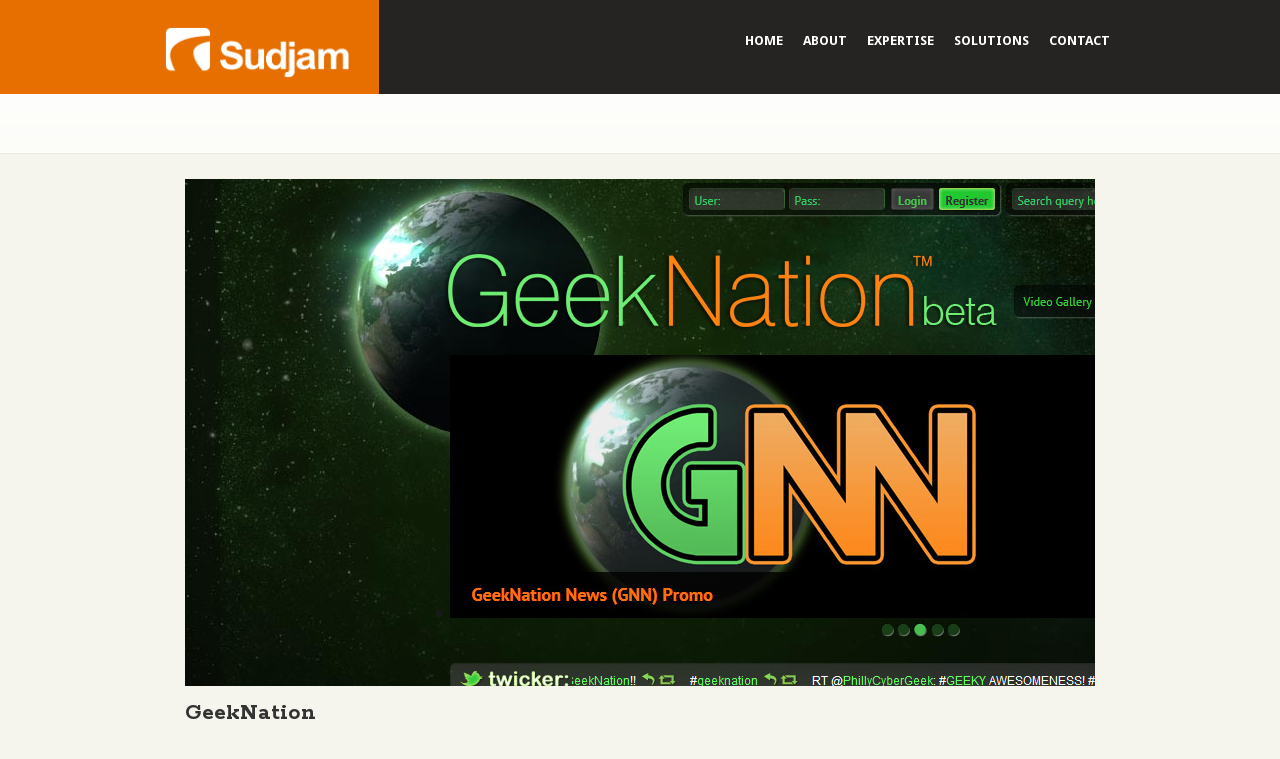

--- FILE ---
content_type: text/html; charset=UTF-8
request_url: http://sudjam.com/geeknation/
body_size: 24147
content:

<!DOCTYPE html>
<!--[if lt IE 7 ]><html class="ie ie6" lang="en-US" xmlns:og="http://opengraphprotocol.org/schema/"> <![endif]-->
<!--[if IE 7 ]><html class="ie ie7" lang="en-US" xmlns:og="http://opengraphprotocol.org/schema/"> <![endif]-->
<!--[if IE 8 ]><html class="ie ie8" lang="en-US" xmlns:og="http://opengraphprotocol.org/schema/"> <![endif]-->
<!--[if (gte IE 9)|!(IE)]><!--><html lang="en-US" xmlns:og="http://opengraphprotocol.org/schema/" > <!--<![endif]-->
<head>

    <!-- BEGIN: basic page needs -->
    <meta charset="UTF-8" />
    <title>GeekNation | SudjamSudjam</title>
    <meta name="viewport" content="width=100%; initial-scale=1; maximum-scale=1; minimum-scale=1; user-scalable=no;" />
    <!-- END: basic page needs -->
    
    <!-- BEGIN: css -->
    <link href="/wp-content/themes/cano/style.css" rel="stylesheet" type="text/css" />
    <link href="/wp-content/themes/cano/css/layout.css" rel="stylesheet" type="text/css" />
    <link href="/wp-content/themes/cano/css/custom.php" rel="stylesheet" type="text/css" />    
    <!-- END: css -->
    
    <link rel="pingback" href="http://sudjam.com/xmlrpc.php" />
    <link rel="shortcut icon" href="/wp-content/uploads/2013/04/favi.png" />
    
    <meta name='robots' content='max-image-preview:large' />

<!-- This site is optimized with the Yoast WordPress SEO plugin v1.2.7 - http://yoast.com/wordpress/seo/ -->
<link rel="canonical" href="http://sudjam.com/geeknation/" />
<meta name="robots" content="noodp,noydir"/>
<meta property='og:locale' content='en_us'/>
<meta property='og:title' content='GeekNation - Sudjam'/>
<meta property='og:url' content='http://sudjam.com/geeknation/'/>
<meta property='og:site_name' content='Sudjam'/>
<meta property='og:type' content='article'/>
<meta property='og:image' content='/wp-content/uploads/2012/06/geek_main-e1340203710643-251x300.jpg'/>
<meta property='og:image' content='http://sudjam.com/wp-content/uploads/2012/06/geek_case.jpg'/>
<meta name="twitter:card" content="summary">
<meta name="twitter:site" content="@@noblemouse">
<meta name="twitter:title" content="GeekNation - Sudjam">
<meta name="twitter:description" content="Geeks and gamers unite! This highly visual, and much anticipated web-nation features original content, sneak previews of the latest from the world of digital entertainment and a news network devoted to all things geek.">
<meta name="twitter:url" content="http://sudjam.com/geeknation/">
<meta name='twitter:image' content='/wp-content/uploads/2012/06/geek_main-e1340203710643-251x300.jpg'>
<!-- / Yoast WordPress SEO plugin. -->

<link rel='dns-prefetch' href='//ajax.googleapis.com' />
<script type="text/javascript">
/* <![CDATA[ */
window._wpemojiSettings = {"baseUrl":"https:\/\/s.w.org\/images\/core\/emoji\/14.0.0\/72x72\/","ext":".png","svgUrl":"https:\/\/s.w.org\/images\/core\/emoji\/14.0.0\/svg\/","svgExt":".svg","source":{"concatemoji":"http:\/\/sudjam.com\/wp-includes\/js\/wp-emoji-release.min.js?ver=6.4.7"}};
/*! This file is auto-generated */
!function(i,n){var o,s,e;function c(e){try{var t={supportTests:e,timestamp:(new Date).valueOf()};sessionStorage.setItem(o,JSON.stringify(t))}catch(e){}}function p(e,t,n){e.clearRect(0,0,e.canvas.width,e.canvas.height),e.fillText(t,0,0);var t=new Uint32Array(e.getImageData(0,0,e.canvas.width,e.canvas.height).data),r=(e.clearRect(0,0,e.canvas.width,e.canvas.height),e.fillText(n,0,0),new Uint32Array(e.getImageData(0,0,e.canvas.width,e.canvas.height).data));return t.every(function(e,t){return e===r[t]})}function u(e,t,n){switch(t){case"flag":return n(e,"\ud83c\udff3\ufe0f\u200d\u26a7\ufe0f","\ud83c\udff3\ufe0f\u200b\u26a7\ufe0f")?!1:!n(e,"\ud83c\uddfa\ud83c\uddf3","\ud83c\uddfa\u200b\ud83c\uddf3")&&!n(e,"\ud83c\udff4\udb40\udc67\udb40\udc62\udb40\udc65\udb40\udc6e\udb40\udc67\udb40\udc7f","\ud83c\udff4\u200b\udb40\udc67\u200b\udb40\udc62\u200b\udb40\udc65\u200b\udb40\udc6e\u200b\udb40\udc67\u200b\udb40\udc7f");case"emoji":return!n(e,"\ud83e\udef1\ud83c\udffb\u200d\ud83e\udef2\ud83c\udfff","\ud83e\udef1\ud83c\udffb\u200b\ud83e\udef2\ud83c\udfff")}return!1}function f(e,t,n){var r="undefined"!=typeof WorkerGlobalScope&&self instanceof WorkerGlobalScope?new OffscreenCanvas(300,150):i.createElement("canvas"),a=r.getContext("2d",{willReadFrequently:!0}),o=(a.textBaseline="top",a.font="600 32px Arial",{});return e.forEach(function(e){o[e]=t(a,e,n)}),o}function t(e){var t=i.createElement("script");t.src=e,t.defer=!0,i.head.appendChild(t)}"undefined"!=typeof Promise&&(o="wpEmojiSettingsSupports",s=["flag","emoji"],n.supports={everything:!0,everythingExceptFlag:!0},e=new Promise(function(e){i.addEventListener("DOMContentLoaded",e,{once:!0})}),new Promise(function(t){var n=function(){try{var e=JSON.parse(sessionStorage.getItem(o));if("object"==typeof e&&"number"==typeof e.timestamp&&(new Date).valueOf()<e.timestamp+604800&&"object"==typeof e.supportTests)return e.supportTests}catch(e){}return null}();if(!n){if("undefined"!=typeof Worker&&"undefined"!=typeof OffscreenCanvas&&"undefined"!=typeof URL&&URL.createObjectURL&&"undefined"!=typeof Blob)try{var e="postMessage("+f.toString()+"("+[JSON.stringify(s),u.toString(),p.toString()].join(",")+"));",r=new Blob([e],{type:"text/javascript"}),a=new Worker(URL.createObjectURL(r),{name:"wpTestEmojiSupports"});return void(a.onmessage=function(e){c(n=e.data),a.terminate(),t(n)})}catch(e){}c(n=f(s,u,p))}t(n)}).then(function(e){for(var t in e)n.supports[t]=e[t],n.supports.everything=n.supports.everything&&n.supports[t],"flag"!==t&&(n.supports.everythingExceptFlag=n.supports.everythingExceptFlag&&n.supports[t]);n.supports.everythingExceptFlag=n.supports.everythingExceptFlag&&!n.supports.flag,n.DOMReady=!1,n.readyCallback=function(){n.DOMReady=!0}}).then(function(){return e}).then(function(){var e;n.supports.everything||(n.readyCallback(),(e=n.source||{}).concatemoji?t(e.concatemoji):e.wpemoji&&e.twemoji&&(t(e.twemoji),t(e.wpemoji)))}))}((window,document),window._wpemojiSettings);
/* ]]> */
</script>
<link rel='stylesheet' href='http://fonts.googleapis.com/css?family=Rokkitt:700|Droid+Sans:700|Droid+Serif:400Italic|Rokkitt:400' type='text/css' />
<style id='wp-emoji-styles-inline-css' type='text/css'>

	img.wp-smiley, img.emoji {
		display: inline !important;
		border: none !important;
		box-shadow: none !important;
		height: 1em !important;
		width: 1em !important;
		margin: 0 0.07em !important;
		vertical-align: -0.1em !important;
		background: none !important;
		padding: 0 !important;
	}
</style>
<link rel='stylesheet' id='wp-block-library-css' href='http://sudjam.com/wp-includes/css/dist/block-library/style.min.css?ver=6.4.7' type='text/css' media='all' />
<style id='classic-theme-styles-inline-css' type='text/css'>
/*! This file is auto-generated */
.wp-block-button__link{color:#fff;background-color:#32373c;border-radius:9999px;box-shadow:none;text-decoration:none;padding:calc(.667em + 2px) calc(1.333em + 2px);font-size:1.125em}.wp-block-file__button{background:#32373c;color:#fff;text-decoration:none}
</style>
<style id='global-styles-inline-css' type='text/css'>
body{--wp--preset--color--black: #000000;--wp--preset--color--cyan-bluish-gray: #abb8c3;--wp--preset--color--white: #ffffff;--wp--preset--color--pale-pink: #f78da7;--wp--preset--color--vivid-red: #cf2e2e;--wp--preset--color--luminous-vivid-orange: #ff6900;--wp--preset--color--luminous-vivid-amber: #fcb900;--wp--preset--color--light-green-cyan: #7bdcb5;--wp--preset--color--vivid-green-cyan: #00d084;--wp--preset--color--pale-cyan-blue: #8ed1fc;--wp--preset--color--vivid-cyan-blue: #0693e3;--wp--preset--color--vivid-purple: #9b51e0;--wp--preset--gradient--vivid-cyan-blue-to-vivid-purple: linear-gradient(135deg,rgba(6,147,227,1) 0%,rgb(155,81,224) 100%);--wp--preset--gradient--light-green-cyan-to-vivid-green-cyan: linear-gradient(135deg,rgb(122,220,180) 0%,rgb(0,208,130) 100%);--wp--preset--gradient--luminous-vivid-amber-to-luminous-vivid-orange: linear-gradient(135deg,rgba(252,185,0,1) 0%,rgba(255,105,0,1) 100%);--wp--preset--gradient--luminous-vivid-orange-to-vivid-red: linear-gradient(135deg,rgba(255,105,0,1) 0%,rgb(207,46,46) 100%);--wp--preset--gradient--very-light-gray-to-cyan-bluish-gray: linear-gradient(135deg,rgb(238,238,238) 0%,rgb(169,184,195) 100%);--wp--preset--gradient--cool-to-warm-spectrum: linear-gradient(135deg,rgb(74,234,220) 0%,rgb(151,120,209) 20%,rgb(207,42,186) 40%,rgb(238,44,130) 60%,rgb(251,105,98) 80%,rgb(254,248,76) 100%);--wp--preset--gradient--blush-light-purple: linear-gradient(135deg,rgb(255,206,236) 0%,rgb(152,150,240) 100%);--wp--preset--gradient--blush-bordeaux: linear-gradient(135deg,rgb(254,205,165) 0%,rgb(254,45,45) 50%,rgb(107,0,62) 100%);--wp--preset--gradient--luminous-dusk: linear-gradient(135deg,rgb(255,203,112) 0%,rgb(199,81,192) 50%,rgb(65,88,208) 100%);--wp--preset--gradient--pale-ocean: linear-gradient(135deg,rgb(255,245,203) 0%,rgb(182,227,212) 50%,rgb(51,167,181) 100%);--wp--preset--gradient--electric-grass: linear-gradient(135deg,rgb(202,248,128) 0%,rgb(113,206,126) 100%);--wp--preset--gradient--midnight: linear-gradient(135deg,rgb(2,3,129) 0%,rgb(40,116,252) 100%);--wp--preset--font-size--small: 13px;--wp--preset--font-size--medium: 20px;--wp--preset--font-size--large: 36px;--wp--preset--font-size--x-large: 42px;--wp--preset--spacing--20: 0.44rem;--wp--preset--spacing--30: 0.67rem;--wp--preset--spacing--40: 1rem;--wp--preset--spacing--50: 1.5rem;--wp--preset--spacing--60: 2.25rem;--wp--preset--spacing--70: 3.38rem;--wp--preset--spacing--80: 5.06rem;--wp--preset--shadow--natural: 6px 6px 9px rgba(0, 0, 0, 0.2);--wp--preset--shadow--deep: 12px 12px 50px rgba(0, 0, 0, 0.4);--wp--preset--shadow--sharp: 6px 6px 0px rgba(0, 0, 0, 0.2);--wp--preset--shadow--outlined: 6px 6px 0px -3px rgba(255, 255, 255, 1), 6px 6px rgba(0, 0, 0, 1);--wp--preset--shadow--crisp: 6px 6px 0px rgba(0, 0, 0, 1);}:where(.is-layout-flex){gap: 0.5em;}:where(.is-layout-grid){gap: 0.5em;}body .is-layout-flow > .alignleft{float: left;margin-inline-start: 0;margin-inline-end: 2em;}body .is-layout-flow > .alignright{float: right;margin-inline-start: 2em;margin-inline-end: 0;}body .is-layout-flow > .aligncenter{margin-left: auto !important;margin-right: auto !important;}body .is-layout-constrained > .alignleft{float: left;margin-inline-start: 0;margin-inline-end: 2em;}body .is-layout-constrained > .alignright{float: right;margin-inline-start: 2em;margin-inline-end: 0;}body .is-layout-constrained > .aligncenter{margin-left: auto !important;margin-right: auto !important;}body .is-layout-constrained > :where(:not(.alignleft):not(.alignright):not(.alignfull)){max-width: var(--wp--style--global--content-size);margin-left: auto !important;margin-right: auto !important;}body .is-layout-constrained > .alignwide{max-width: var(--wp--style--global--wide-size);}body .is-layout-flex{display: flex;}body .is-layout-flex{flex-wrap: wrap;align-items: center;}body .is-layout-flex > *{margin: 0;}body .is-layout-grid{display: grid;}body .is-layout-grid > *{margin: 0;}:where(.wp-block-columns.is-layout-flex){gap: 2em;}:where(.wp-block-columns.is-layout-grid){gap: 2em;}:where(.wp-block-post-template.is-layout-flex){gap: 1.25em;}:where(.wp-block-post-template.is-layout-grid){gap: 1.25em;}.has-black-color{color: var(--wp--preset--color--black) !important;}.has-cyan-bluish-gray-color{color: var(--wp--preset--color--cyan-bluish-gray) !important;}.has-white-color{color: var(--wp--preset--color--white) !important;}.has-pale-pink-color{color: var(--wp--preset--color--pale-pink) !important;}.has-vivid-red-color{color: var(--wp--preset--color--vivid-red) !important;}.has-luminous-vivid-orange-color{color: var(--wp--preset--color--luminous-vivid-orange) !important;}.has-luminous-vivid-amber-color{color: var(--wp--preset--color--luminous-vivid-amber) !important;}.has-light-green-cyan-color{color: var(--wp--preset--color--light-green-cyan) !important;}.has-vivid-green-cyan-color{color: var(--wp--preset--color--vivid-green-cyan) !important;}.has-pale-cyan-blue-color{color: var(--wp--preset--color--pale-cyan-blue) !important;}.has-vivid-cyan-blue-color{color: var(--wp--preset--color--vivid-cyan-blue) !important;}.has-vivid-purple-color{color: var(--wp--preset--color--vivid-purple) !important;}.has-black-background-color{background-color: var(--wp--preset--color--black) !important;}.has-cyan-bluish-gray-background-color{background-color: var(--wp--preset--color--cyan-bluish-gray) !important;}.has-white-background-color{background-color: var(--wp--preset--color--white) !important;}.has-pale-pink-background-color{background-color: var(--wp--preset--color--pale-pink) !important;}.has-vivid-red-background-color{background-color: var(--wp--preset--color--vivid-red) !important;}.has-luminous-vivid-orange-background-color{background-color: var(--wp--preset--color--luminous-vivid-orange) !important;}.has-luminous-vivid-amber-background-color{background-color: var(--wp--preset--color--luminous-vivid-amber) !important;}.has-light-green-cyan-background-color{background-color: var(--wp--preset--color--light-green-cyan) !important;}.has-vivid-green-cyan-background-color{background-color: var(--wp--preset--color--vivid-green-cyan) !important;}.has-pale-cyan-blue-background-color{background-color: var(--wp--preset--color--pale-cyan-blue) !important;}.has-vivid-cyan-blue-background-color{background-color: var(--wp--preset--color--vivid-cyan-blue) !important;}.has-vivid-purple-background-color{background-color: var(--wp--preset--color--vivid-purple) !important;}.has-black-border-color{border-color: var(--wp--preset--color--black) !important;}.has-cyan-bluish-gray-border-color{border-color: var(--wp--preset--color--cyan-bluish-gray) !important;}.has-white-border-color{border-color: var(--wp--preset--color--white) !important;}.has-pale-pink-border-color{border-color: var(--wp--preset--color--pale-pink) !important;}.has-vivid-red-border-color{border-color: var(--wp--preset--color--vivid-red) !important;}.has-luminous-vivid-orange-border-color{border-color: var(--wp--preset--color--luminous-vivid-orange) !important;}.has-luminous-vivid-amber-border-color{border-color: var(--wp--preset--color--luminous-vivid-amber) !important;}.has-light-green-cyan-border-color{border-color: var(--wp--preset--color--light-green-cyan) !important;}.has-vivid-green-cyan-border-color{border-color: var(--wp--preset--color--vivid-green-cyan) !important;}.has-pale-cyan-blue-border-color{border-color: var(--wp--preset--color--pale-cyan-blue) !important;}.has-vivid-cyan-blue-border-color{border-color: var(--wp--preset--color--vivid-cyan-blue) !important;}.has-vivid-purple-border-color{border-color: var(--wp--preset--color--vivid-purple) !important;}.has-vivid-cyan-blue-to-vivid-purple-gradient-background{background: var(--wp--preset--gradient--vivid-cyan-blue-to-vivid-purple) !important;}.has-light-green-cyan-to-vivid-green-cyan-gradient-background{background: var(--wp--preset--gradient--light-green-cyan-to-vivid-green-cyan) !important;}.has-luminous-vivid-amber-to-luminous-vivid-orange-gradient-background{background: var(--wp--preset--gradient--luminous-vivid-amber-to-luminous-vivid-orange) !important;}.has-luminous-vivid-orange-to-vivid-red-gradient-background{background: var(--wp--preset--gradient--luminous-vivid-orange-to-vivid-red) !important;}.has-very-light-gray-to-cyan-bluish-gray-gradient-background{background: var(--wp--preset--gradient--very-light-gray-to-cyan-bluish-gray) !important;}.has-cool-to-warm-spectrum-gradient-background{background: var(--wp--preset--gradient--cool-to-warm-spectrum) !important;}.has-blush-light-purple-gradient-background{background: var(--wp--preset--gradient--blush-light-purple) !important;}.has-blush-bordeaux-gradient-background{background: var(--wp--preset--gradient--blush-bordeaux) !important;}.has-luminous-dusk-gradient-background{background: var(--wp--preset--gradient--luminous-dusk) !important;}.has-pale-ocean-gradient-background{background: var(--wp--preset--gradient--pale-ocean) !important;}.has-electric-grass-gradient-background{background: var(--wp--preset--gradient--electric-grass) !important;}.has-midnight-gradient-background{background: var(--wp--preset--gradient--midnight) !important;}.has-small-font-size{font-size: var(--wp--preset--font-size--small) !important;}.has-medium-font-size{font-size: var(--wp--preset--font-size--medium) !important;}.has-large-font-size{font-size: var(--wp--preset--font-size--large) !important;}.has-x-large-font-size{font-size: var(--wp--preset--font-size--x-large) !important;}
.wp-block-navigation a:where(:not(.wp-element-button)){color: inherit;}
:where(.wp-block-post-template.is-layout-flex){gap: 1.25em;}:where(.wp-block-post-template.is-layout-grid){gap: 1.25em;}
:where(.wp-block-columns.is-layout-flex){gap: 2em;}:where(.wp-block-columns.is-layout-grid){gap: 2em;}
.wp-block-pullquote{font-size: 1.5em;line-height: 1.6;}
</style>
<link rel='stylesheet' id='contact-form-7-css' href='/wp-content/plugins/contact-form-7/includes/css/styles.css?ver=3.2' type='text/css' media='all' />
<script type="text/javascript" src="http://ajax.googleapis.com/ajax/libs/jquery/1.7/jquery.min.js?ver=6.4.7" id="jquery-js"></script>
<script type="text/javascript" src="/wp-content/themes/cano/js/jquery.easing.1.3.js?ver=6.4.7" id="jquery.easing.1.3-js"></script>
<script type="text/javascript" src="/wp-content/themes/cano/js/jquery.prettyPhoto.js?ver=6.4.7" id="jquery.prettyPhoto-js"></script>
<script type="text/javascript" src="/wp-content/themes/cano/js/jquery.eislideshow.js?ver=6.4.7" id="jquery.eislideshow-js"></script>
<script type="text/javascript" src="/wp-content/themes/cano/js/jquery.quicksand.js?ver=6.4.7" id="jquery.quicksand-js"></script>
<script type="text/javascript" src="/wp-content/themes/cano/js/jquery.flexslider.js?ver=6.4.7" id="jquery.flexslider-js"></script>
<script type="text/javascript" src="/wp-content/themes/cano/js/jflickrfeed.min.js?ver=6.4.7" id="jflickrfeed.min-js"></script>
<script type="text/javascript" src="/wp-content/themes/cano/js/jquery.tweet.js?ver=6.4.7" id="jquery.tweet-js"></script>
<script type="text/javascript" src="/wp-content/plugins/google-analyticator/external-tracking.min.js?ver=6.5.7" id="ga-external-tracking-js"></script>
<link rel="https://api.w.org/" href="http://sudjam.com/wp-json/" /><link rel="alternate" type="application/json" href="http://sudjam.com/wp-json/wp/v2/posts/251" /><meta name="generator" content="WordPress 6.4.7" />
<link rel="alternate" type="application/json+oembed" href="http://sudjam.com/wp-json/oembed/1.0/embed?url=http%3A%2F%2Fsudjam.com%2Fgeeknation%2F" />
<link rel="alternate" type="text/xml+oembed" href="http://sudjam.com/wp-json/oembed/1.0/embed?url=http%3A%2F%2Fsudjam.com%2Fgeeknation%2F&#038;format=xml" />
<!-- Google Analytics Tracking by Google Analyticator 6.5.7 -->
<script type="text/javascript">
    var analyticsFileTypes = [];
    var analyticsSnippet = 'disabled';
    var analyticsEventTracking = 'enabled';
</script>
<script type="text/javascript">
	(function(i,s,o,g,r,a,m){i['GoogleAnalyticsObject']=r;i[r]=i[r]||function(){
	(i[r].q=i[r].q||[]).push(arguments)},i[r].l=1*new Date();a=s.createElement(o),
	m=s.getElementsByTagName(o)[0];a.async=1;a.src=g;m.parentNode.insertBefore(a,m)
	})(window,document,'script','//www.google-analytics.com/analytics.js','ga');
	ga('create', 'UA-29656121-1', 'auto');
 
	ga('send', 'pageview');
</script>
			<!-- Begin Easy Columns 1.0 by Pat Friedl http://www.affiliatetechhelp.com -->
			<link rel="stylesheet" href="/wp-content/plugins/easy-columns/css/wp-ez-columns.css?1769611037" type="text/css" media="screen, projection" />
			<!-- End Easy Columns 1.0 -->
			  
    
    	<script type="text/javascript">
		jQuery(document).ready( function() {
			jQuery('#menu a').each( function() {
				var hash = jQuery(this).attr('href');
				jQuery(this).attr('href', 'http://sudjam.com'+'/'+hash);
			});
		})
	</script>
	   
    
</head>
<body class="post-template-default single single-post postid-251 single-format-standard">

<!-- BEGIN: header -->
<div id="header">
    <!-- BEGIN: wrapper -->
    <div class="wrapper clearfix">
    
        <!-- BEGIN: logo -->
        <div id="left">
                        <a href="http://sudjam.com" id="logo"><img src="/wp-content/uploads/2013/04/logo2.png" alt="Sudjam" /></a>
        </div><!-- END: logo -->
                                
        <!-- BEGIN: menu -->
        <div id="right">
            <ul id="menu" class="clearfix">
                <li><a href="#home-sudjam-web-technology" title="Home" class="nav_home-sudjam-web-technology" >Home</a><span></span></li><li><a href="#about-sudjam" title="About" class="nav_about-sudjam" >About</a><span></span></li><li><a href="#expertise-web-design" title="Expertise" class="nav_expertise-web-design" >Expertise</a><span></span></li><li><a href="#web-solutions" title="Solutions" class="nav_web-solutions" >Solutions</a><span></span></li><li><a href="#contact-web-design" title="Contact" class="nav_contact-web-design" >Contact</a><span></span></li>            </ul>
        </div><!-- END: menu --> 
                
    </div><!-- END: wrapper -->  
</div><!-- END: header -->


<!-- BEGIN: page title -->
<div class="page-title single">
    <div class="wrapper">
        
        <div class="clearfix"></div>
    </div>
</div><!-- END: page title -->

<!-- BEGIN: single --> 
<div class="wrapper blog-single">

<!-- BEGIN: blog post -->
<div id="post-251" class="post-251 post type-post status-publish format-standard has-post-thumbnail hentry category-works tag-geek-nation tag-geeknation">

    <!-- BEGIN: post image -->
    <div class="blog-single-post">
    
        
        <!-- END: post image -->
        
        
        
                
        <p><img decoding="async" class="aligncenter size-full wp-image-273" title="GeekNation" src="/wp-content/uploads/2012/06/geek_case.jpg" alt="GeekNation" width="100%" srcset="/wp-content/uploads/2012/06/geek_case.jpg 910w, /wp-content/uploads/2012/06/geek_case-300x167.jpg 300w" sizes="(max-width: 910px) 100vw, 910px" /></p>
<h1>GeekNation</h1>
<div class="divider"></div>
<p style="font-size: 120%;">Geeks and gamers unite! This highly visual and much anticipated website features original content, sneak previews of the latest from the world of digital entertainment and a news network devoted to all things geek.</p>
<h4 style="font-size: 150%; padding-top: 15px;">Visit the site: <a href="http://geeknation.com" target="_blank">GeekNation.com</a></h4>
        
    </div>
    
</div> <!-- END: blog post -->  

<!-- BEGIN: next & prev post -->

<!-- END: next & prev post -->   

<div id="comments">
    
	<!--<p class="nocomments">&nbsp;</p>-->

<div class="divider"></div>
</div>

 
</div><!-- END: single -->

<div class="clear"></div>
<!-- BEGIN: footer -->
  
<script type="text/javascript">

  var _gaq = _gaq || [];
  _gaq.push(['_setAccount', 'UA-29656121-1']);
  _gaq.push(['_trackPageview']);

  (function() {
    var ga = document.createElement('script'); ga.type = 'text/javascript'; ga.async = true;
    ga.src = ('https:' == document.location.protocol ? 'https://ssl' : 'http://www') + '.google-analytics.com/ga.js';
    var s = document.getElementsByTagName('script')[0]; s.parentNode.insertBefore(ga, s);
  })();

</script><script type="text/javascript" src="/wp-content/themes/cano/js/main.js?ver=6.4.7" id="main-js"></script>
<script type="text/javascript" src="http://sudjam.com/wp-includes/js/comment-reply.min.js?ver=6.4.7" id="comment-reply-js" async="async" data-wp-strategy="async"></script>
<script type="text/javascript" src="/wp-content/plugins/contact-form-7/includes/js/jquery.form.js?ver=3.09" id="jquery-form-js"></script>
<script type="text/javascript" id="contact-form-7-js-extra">
/* <![CDATA[ */
var _wpcf7 = {"loaderUrl":"\/wp-content\/plugins\/contact-form-7\/images\/ajax-loader.gif","sending":"Sending ...","cached":"1"};
/* ]]> */
</script>
<script type="text/javascript" src="/wp-content/plugins/contact-form-7/includes/js/scripts.js?ver=3.2" id="contact-form-7-js"></script>
    
</body>
</html>    

--- FILE ---
content_type: text/css
request_url: http://sudjam.com/wp-content/themes/cano/style.css
body_size: 23697
content:
/*
Theme name: CANO
Theme URI: http://www.designmd.net
Description: Portfolio Wordpress Theme.
Version: 1.0
Author: designmd
Author URI: http://www.designmd.net
License: GNU General Public License version 3.0
License URI: http://www.gnu.org/licenses/gpl-3.0.html
*/


/* #IMPORT CSS RESET
======================================================================================== */
@import url("css/reset.css");
@import url("css/prettyPhoto.css");
@import url("css/flexslider.css");


/* #BASIC STYLE
======================================================================================== */
.scroll{
    padding-bottom: 200px;
    padding-top: 93px;
}


/* #TYPOGRAPHY
======================================================================================== */
ul{list-style: none;}
* p:last-child{margin-bottom: 0;}
strong{font-size: 14px;}
em{font-style: italic;}


/* #LINKS
======================================================================================== */
a{
    text-decoration: none;
    -webkit-transition: all .2s linear;
	-moz-transition: all .2s linear;
	-o-transition: all .2s linear;
	-ms-transition: all .2s linear;
	transition: all .2s linear;
}

/* #IMAGES
======================================================================================== */
img.scale{
    max-width: 100%;
    height: auto; 
}
.image{padding: 4px;}
.image.image2{
    padding: 0!important;
    -webkit-box-shadow:  none !important;
    -moz-box-shadow:  none !important;
    box-shadow: none !important;
}
#logo img{ max-width: 100% !important; max-height:60px;}

img.alignleft{margin-right: 15px;}
img.alignright{margin-left: 15px;}
img.aligncenter{
    margin: 0 auto 10px auto;
    display: table;
}

/* #VIDEO
======================================================================================== */
.video-container, .map-container {
	position: relative;
	padding-bottom: 56.25%;
	padding-top: 30px;
	height: 0;
	overflow: hidden;
    width: 100%;
}

.video-container iframe,  
.video-container object,  
.video-container embed,
.map-container iframe
 {
	position: absolute;
	top: 0;
	left: 0;
	width: 100%;
	height: 100%;
}


/* #CLEAR & LAST $ ALIGN
======================================================================================== */
.alignleft{float: left;}
.alignright{float: right;}
.aligncenter{text-align:center;}

.last{
	margin-right: 0 !important;
	margin-bottom: 0 !important; 
    border-bottom: none! important;
    padding-bottom: 0 !important;
}

.clearfix:after, #footer li:after {
	content:  ".";
	display:  block;
	height:  0;
	clear:  both; 
	visibility:  hidden;
}
.clearfix{display:  inline-block;}
.clearfix{display:  block;} 
.clear{clear:both;}



/* #HEADER
======================================================================================== */
#header{
    width: 100%;
    height: 94px;
    position: fixed;
    top: 0;
    left: 0;
    z-index: 100000;
}
.header{
    width: 100%;
    height: 93px;
    position: relative;
    z-index: 1000;
    display: none;
}

#left{
    float: left;
    height: 94px;
    width: 219px;
    padding: 0 0 0 9999px;
    margin: 0 0 0 -9999px;
}

#right{
    float: right;
    height: 93px;
    width: 741px;
    padding: 0 9999px 0 0;
    margin: 0 -9999px 0 0;
}

    /* #LOGO
    ======================================================================================== */
    #logo{
        float: left;
        display: block;
        margin-top: 22px;
    }
      
    /* #MENU
    ======================================================================================== */
    #menu{
        float: right;
        padding-top: 33px;
        margin-left: 0px;
	padding-right:10px;
    }
    
    #menu li{
        float: left;
        line-height: 16px;
        margin-left: 20px;
	
    }
    #menu a{
        display: block;
        text-transform: uppercase;
    }


/* #MESSAGE
======================================================================================== */
#message{
    margin-bottom: 30px;
    padding: 30px 0;
    text-align: center;
}
#message p{margin-bottom: 0;}


/* #SERVICES
======================================================================================== */
.services p{
    margin-bottom: 0;
    font-size: 12px;
margin-top:10px;
}
.services .alignleft{width: 60px;}
.services .alignright{width: 157px;}
.services h3{
    font-size: 16px;
    margin-bottom: 8px;
}


/* #SLIDER
======================================================================================== */
.ei-slider{
	position: relative;
	width: 100%;
	max-width: 1980px;
	height: 600px;
	margin: 0 auto;
}
.ei-slider-loading{
	width: 100%;
	height: 100%;
	position: absolute;
	top: 0;
	left: 0;
	z-index:999;
	background: rgba(0,0,0,0.9);
	color: #fff;
	text-align: center;
	line-height: 400px;
}
.ei-slider-large{
	height: 100%;
	width: 100%;
	position:relative;
	overflow: hidden;
}
.ei-slider-large li{
	position: absolute;
	top: 0px;
	left: 0px;
	overflow: hidden;
	height: 100%;
	width: 100%;
}
.ei-slider-large li img{
	width: 100%;
}
.ei-title{
	position: absolute;
	right: 50%;
	margin-right: 4%;
	top: 45%;
}
.ei-title h2, .ei-title h3{
	text-align: right;
}
.ei-title h2{
	font-size: 25px;
	line-height: 23px;
	color: #fff;
    padding: 10px 20px;
    font-weight: 700;
    text-transform: uppercase;
    background-color: #e66f00;
    display: inline-block;
    margin-bottom: 0;
}
.ei-title h3{
	position: absolute;
	right: 10%;
	font-size: 15px;
	line-height: 15px;
    text-transform: uppercase;
	color: #fff;
    padding:10px 20px;
    background-color: #262323;
    display: inline-block;
}
.ei-slider-thumbs{
	height: 7px;
	margin: 0 auto;
	position: relative;
    margin-top: -25px;
    z-index: 9000;
}
.ei-slider-thumbs li{
	position: relative;
	float: left;
	height: 100%;
}
.ei-slider-thumbs li.ei-slider-element{
	top: 0px;
	left: 0px;
	position: absolute;
	height: 100%;
	z-index: 10;
	text-indent: -9000px;
	background: #000;
	background: #1c1c1c;
}
.ei-slider-thumbs li a{
	display: block;
	text-indent: -9000px;
	background: #666 ;
	width: 100%;
	height: 100%;
	cursor: pointer;
	-webkit-transition: background 0.2s ease;
    -moz-transition: background 0.2s ease;
    -o-transition: background 0.2s ease;
    -ms-transition: background 0.2s ease;
    transition: background 0.2s ease;
}
.ei-slider-thumbs li a:hover{
	background-color: #dc3f35;
}
.ei-slider-thumbs li img{
	position: absolute;
	bottom: 50px;
	opacity: 0;
	z-index: 999;
	max-width: 100%;
	-webkit-transition: all 0.4s ease;
    -moz-transition: all 0.4s ease;
    -o-transition: all 0.4s ease;
    -ms-transition: all 0.4s ease;
    transition: all 0.4s ease;
	-webkit-box-reflect: 
        below 0px -webkit-gradient(
            linear, 
            left top, 
            left bottom, 
            from(transparent), 
            color-stop(50%, transparent), 
            to(rgba(255,255,255,0.3))
            );
	-ms-filter: "progid:DXImageTransform.Microsoft.Alpha(Opacity=0)";
}
.ei-slider-thumbs li:hover img{
	opacity: 1;
	bottom: 7px;
	-ms-filter: "progid:DXImageTransform.Microsoft.Alpha(Opacity=100)";
}




/* #PAGE TITLE
======================================================================================== */
.page-title{
    padding: 30px 0;
    margin-bottom: 50px;
    width: 100%;
}
.page-title.single{
    margin-top: 94px;
    margin-bottom: 0;
}
.ptitle{
    float: left;
}
.ptitle h2{
    font-weight: 700;
    margin-bottom: 0;
    font-size: 24px;

    text-transform: uppercase;
}
.ptitle p{
    margin-bottom: 0;
    font-size: 11px;
}


/* #BLOG PAGE
======================================================================================== */

    /* #blog categories
    ======================================================================================== */
    .bogcat ul{float: right;}
    .bogcat li{
        float: left;
        margin-right: 25px;
        padding-top: 8px;
    }
    
    
    /* #blog new post
    ======================================================================================== */
    .new-post{
        margin-bottom: 45px;
        padding-bottom: 45px;
    }
    .new-post img{
        float: left;
        margin-right: 30px;
    }
    .new-post h2{
        font-size: 20px;
        margin-bottom: 0px;
    }
    .new-blog-post{padding: 25px;}

    
    /* #blog post
    ======================================================================================== */
    .blog-post{
        margin-bottom: 45px;
        padding: 15px;
    }
    .blog-post img{
        float: left;
        margin-right: 15px;
    }
    
    .blog-post h2{
        font-size: 16px;
        line-height: 18px;
        margin-bottom: 0px;
        margin-bottom: 3px;
    }
    .blog-post .blog-meta, .blog-single-post .blog-meta{
        margin-bottom: 10px;
        line-height: 18px;
        margin-bottom: 10px;
        padding-bottom: 5px;
    }
    
    /* #Blog single
    ======================================================================================== */
    .blog-single-post{
        padding: 25px;
    }
    
    
    
/* #PORTFOLIO
======================================================================================== */
.pportfolio{
    width: 968px;
    margin-bottom: 22px;
}

.portfolio-filtrable li{
    float: left;
    margin: 0 8px 8px 0;
    overflow: hidden;
    width: 222px;
    height: auto;
    position: relative;  
    padding: 5px 5px 10px 5px;
    line-height: 0;
    text-align: center;
}

.portfolio-filtrable li img{margin-bottom: 20px;}

.portfolio-filtrable li p{margin-bottom: 15px;}

.portfolio-filtrable  a{
    display: none;
    text-indent: -9999px;
    width: 28px;
    height: 28px;
    position: absolute;
    top: 105px;
    margin-top: -14px;
}

.pportfolio a.view{
    left: 50%;
    margin-left: -35px;
    background: url('images/img-view.png');
}
.pportfolio a.load{
    right: 50%;
    margin-right: -35px;
    background: url('images/img-link.png');
}
.pportfolio a:hover{background-position: 0 -28px;}

.p-nav{
    margin-bottom: 15px;
    text-align: right;
}
.p-nav a{
    display: inline-block;
    margin-left: 5px;
    width: 22px;
    height: 22px;
}
.p-nav a.close-portfolio{background: url('images/close.png') no-repeat;}
.p-nav span.p-next a{background: url('images/next.png') no-repeat;}
.p-nav span.p-prev a{background: url('images/prev.png') no-repeat;}

.hide_title_cat img{margin-bottom: 0!important;}
.hide_title_cat{padding: 5px !important;}



.pcategories{float: right;}
.pcategories li{
    float: left;
    margin-left: 25px;
    padding-top: 8px;
}


    /* #portfolio single post
    ======================================================================================== */
    .p-single{
        margin-bottom: 30px;
        padding-bottom: 30px;
    }
    .p-meta{
        margin: 15px 0 25px 0;
        padding-bottom: 15px;
    }
    .p-meta li{
        float: left;
        margin-right: 15px;
        font-size: 11px;
    }
    
    .p-left{
        float: left;
        width: 680px;
    }
    .p-right{
        float: right;
        width: 250px;
    }
    
    
/* #TEAM
======================================================================================== */
.team p{margin-bottom: 2px;}
.team img{margin-bottom: 10px;}



/* #SOCIAL
======================================================================================== */
.social ul{
    display: table;
    margin: 0 auto;
}
.social li{
    float: left;
    margin-right: 15px;
}
.social a{
    display: block;
    width: 49px;
    height: 50px;
}
.social a.facebook{background: url('images/social/facebook.png');}
.social a.twitter{background: url('images/social/twitter.png');}
.social a.vimeo{background: url('images/social/vimeo.png');}
.social a.youtube{background: url('images/social/youtube.png');}
.social a.skype{background: url('images/social/skype.png');}
.social a.dribbble{background: url('images/social/dribbble.png');}
.social a.digg{background: url('images/social/digg.png');}
.social a.delicious{background: url('images/social/delicious.png');}
.social a:hover{margin-top: -5px;}

   
   
/* #CONTACT FORM
======================================================================================== */   
.wpcf7 textarea{
    width: 693px;
    padding: 10px;
}
.wpcf7 p.alignleft{
    width: 227px;
    margin-right: 15px;
}
.wpcf7 p.alignleft input{
    width: 207px;
    padding: 10px;
}
label.error{
    color: #dc3f35;
    font-size: 11px;
}

.wpcf7 input.error,
textarea.error {border: 1px solid #ff3f3f;}


   
    
/* #PAGINATE
======================================================================================== */
.paginate {padding-top: 30px;}
.paginate ul{float: right;}
.paginate li{
    float: left;
    margin-right: 10px;
}
.paginate a{
    display: block;
    padding: 1px 7px;
    border-radius: 3px;
}



/* #CLIENTS
======================================================================================== */
.clients{width: 475px;}
.clients img{
    margin: 0 3px 1px 0;
    line-height: 0;
    -webkit-box-shadow:  0px 1px 2px 0px #c7c7be;
    -moz-box-shadow:  0px 1px 1px 0px #c7c7be;
    box-shadow:  0px 1px 2px 0px #c7c7be;
}



/* #SKILL
======================================================================================== */
.skill{
    width: 100%;
    height: 30px;
    margin-bottom: 18px;
    border-radius: 5px;
    
}
.skill div{
    line-height: 30px;
    border-radius: 5px;
}
.skill span{padding: 0 15px;}


/* #BLOG SINGLE
======================================================================================== */
.blog-single h1{margin-bottom: 5px;}
.blog-single img{margin-bottom: 15px;}
.blog-single .blog-meta{
    display: block;
    padding-bottom: 10px;
    border-bottom: 1px dotted #c4c4c4;
}

    /* #comments
    ======================================================================================== */
    ul.children{
    margin-left:89px;
    }
    .avatar{
        width:69px;
        height: 70px;
        float: left;
        margin-right:20px;
        text-align: center;
    }
    
    .comm-content{
         padding: 10px;
         margin-left:89px;
         margin-bottom:20px;
    }
    .comment-reply-link{
        display: block;
        margin-top: -10px;
    }
    
    .comm-meta{
        position: relative;
        margin-bottom: 8px; 
        padding-bottom: 10px; 
        font-size: 11px; 
    }
    .comment-reply-link{font-size: 11px;}
    
    /* #comments form
    ======================================================================================== */
    #commentform{
        margin-bottom:40px;
        margin-top:18px;
    }
    #commentform p{margin-bottom: 0;}
    #commentform .left{
        float: left;
        margin-right: 25px;
        width: 303px;
        margin-bottom: 10px;
    }
    
    #commentform textarea{
        width:938px!important;
        height:143px !important;
        border-radius:5px;
        padding:10px;
        overflow:hidden;
        margin-bottom:10px;
        font-size: 11px;
    }
    
    #commentform .left input{
        width: 278px;
        border-radius:5px;
        padding:10px;
        margin-top:5px;
        font-size: 11px;
    }
    .logged-in-as{margin-bottom: 5px !important;}


/* #SERVICES
======================================================================================== */
.pservices{
    text-align: center;
    margin-bottom: 30px;
    padding: 20px;
}
.pservices p{
    text-align: left;
}
/*.pservices h4{
    margin-bottom: 15px;
    padding-bottom: 15px;
    border-bottom: 1px solid #f2f2f2;
}*/
.pservices a {
	font-family: inherit;
}
.pservices h3 {
	margin-bottom: 15px;
	padding-bottom: 15px;
	border-bottom: 1px solid #f2f2f2;
}
.icon{margin: 0 0 15px 0;}


.new-post, .p-single{background: url('images/divider.png') repeat-x bottom;}
.divider{background: url('images/divider.png');}
.paginate{background: url('images/divider.png') repeat-x top;}
.p-meta{background: url('images/divider2.png') repeat-x bottom;}


/* #FOOTER
======================================================================================== */
#footer{font-size: 11px;}
#footer .wrapper{padding: 10px 0 10px 0;}
.footer-widget{
    margin-bottom: 15px;
    padding-top: 15px;
    display: none;
}
.copyright p{
    float: left;
    margin-bottom: 0;
}
.copyright a{
    float: right;
    display: block;
    width: 28px;
    height: 27px;
    text-indent: -9999px;
    border-bottom: none !important;
    background: url('images/footer-bt.png') no-repeat;
}
.copyright a.close-footer{background-position: 0 -27px;}



    /* #TWITTER
    ======================================================================================== */
    .tweet img{
        float: left;
        margin-right: 10px;
    }
    .tweet li{
        margin-bottom:7px;
		padding-bottom:7px;
		background:url(images/footer-li-divider.jpg) repeat-x bottom;
    }
    
    /* #FLICKR
    ======================================================================================== */
    #flickr{width: 222px;}
    #flickr li{
        float: left;
        margin: 0 5px 0px 0;
    }
    #flickr a{border-bottom: none !important;}
    #flickr img{width: 61px;}


    /* #LATEST POST
    ======================================================================================== */
    ul.latest-post li{margin-bottom: 10px;}
    ul.latest-post li a{
        font-style: normal;
        font-family: 'Droid Sans', sans-serif;
    }
    ul.latest-post span{
        display: block;
        font-size: 10px;
        text-transform: uppercase;
    }
    
    
/* #SHORTCODES
======================================================================================== */

.button, 
.wpcf7-submit,
.form-submit #submit{
    padding: 5px 15px;
    border: none;
    color: #fff;
    font-size: 11px;
    border-radius: 3px;
}


    /* #DIVIDER
    ======================================================================================== */
    .divider{
        height: 5px;
        width: 100%;
        margin: 30px 0;
    }
    
        
    /* #Blockquote
    ======================================================================================== */
    blockquote, q{quotes:"""";}
    blockquote p{
   	    font-size:14px; 
        line-height: 22px;
    	margin:20px 0;
        padding: 7px 7px 7px 20px;
    }
    

    /* #ACCORDION
    ======================================================================================== */
    .acc-header{
    	cursor:pointer; 
    	position:relative; 
    	padding:10px;
    	margin-bottom:5px; 
    	-moz-border-radius:4px; 
    	-webkit-border-radius:4px;
        font-weight: 700;
        font-size: 14px; 
    }
    .acc-box{
    	margin-bottom:50px;
    	padding-bottom:50px;
    }
    .acc-box .acc-block{
        padding-right: 50px;
    }
    .acc-block{
        margin-bottom: 10px;
    }
    
    
    /* #TOGGLE
    ======================================================================================== */
    .toggle{
    	cursor:pointer; 
    	position:relative; 
    	padding:10px;
    	margin-bottom:5px;
        -moz-border-radius:4px; 
    	-webkit-border-radius:4px;
        font-weight: 700;
        font-size: 14px;  
    }
    .toggle span{
    	position:absolute; 
    	top:11px; 
    	right:5px; 
    	display:block; 
    	width:20px; 
    	height:20px; 
    	background:url(/images/toggle.png) no-repeat 0 0;
    }
    .toggle.active span{background-position:0 -20px;}
    .toggle-block{padding:0 10px 10px 10px;}
    
.wp-caption, .wp-caption-text, .sticky,
.gallery-caption, .bypostauthor{}

.twitter {
	display:inline-block;
	width: 30px;
	height: 30px;
	text-indent: -99999px;
	background-image: url(/img/twitter.png);
	background-position: bottom;
}
.twitter:hover {
	background-position: 0 0;
}
.facebook {
	display:inline-block;
	width: 30px;
	height: 30px;
	text-indent: -99999px;
	background-image: url(/img/facebook.png);
	background-position: bottom;
}
.facebook:hover {
	background-position: 0 0;
}
.gplus {
	display:inline-block;
	width: 30px;
	height: 30px;
	text-indent: -99999px;
	background-image: url(/img/gplus.png);
	background-position: bottom;
}
.gplus:hover {
	background-position: 0 0;
}
.linkedin {
	display:inline-block;
	width: 30px;
	height: 30px;
	text-indent: -99999px;
	background-image: url(/img/linkedin.png);
	background-position: bottom;
}
.linkedin:hover {
	background-position: 0 0;
}
.inst {
	display:inline-block;
	width: 30px;
	height: 30px;
	text-indent: -99999px;
	background-image: url(/img/inst.png);
	background-position: bottom;
}
.inst:hover {
	background-position: 0 0;
}
#social a {
	margin-right:10px;
	-webkit-transition: all .0s linear;
	-moz-transition: all .0s linear;
	-o-transition: all .0s linear;
	-ms-transition: all .0s linear;
	transition: all .0s linear;
}
#social1 a {
	margin-right:5px;
	
	-webkit-transition: all .0s linear;
	-moz-transition: all .0s linear;
	-o-transition: all .0s linear;
	-ms-transition: all .0s linear;
	transition: all .0s linear;
}
#contact_text {
padding:10px;
width:324px;
max-width:81%;
}
#contact_drop {
padding:10px;
width:100%;
}


.email {
	display:inline-block;
	width: 25px;
	height: 25px;
	text-indent: -99999px;
	background-image: url(/img/email.png);
	background-position: bottom;
}
.email:hover {
	background-position: 0 0;
}
.twit {
	display:inline-block;
	width: 25px;
	height: 25px;
	text-indent: -99999px;
	background-image: url(/img/twit.png);
	background-position: bottom;
}
.twit:hover {
	background-position: 0 0;
}
.fb {
	display:inline-block;
	width: 25px;
	height: 25px;
	text-indent: -99999px;
	background-image: url(/img/fb.png);
	background-position: bottom;
}
.fb:hover {
	background-position: 0 0;
}
.gp {
	display:inline-block;
	width: 25px;
	height: 25px;
	text-indent: -99999px;
	background-image: url(/img/gp.png);
	background-position: bottom;
}
.gp:hover {
	background-position: 0 0;
}
.in {
	display:inline-block;
	width: 25px;
	height: 25px;
	text-indent: -99999px;
	background-image: url(/img/in.png);
	background-position: bottom;
}
.in:hover {
	background-position: 0 0;
}
.pin {
	display:inline-block;
	width: 25px;
	height: 25px;
	text-indent: -99999px;
	background-image: url(/img/pint.png);
	background-position: bottom;
}
.pin:hover {
	background-position: 0 0;
}
.jk {
	display:inline-block;
	width: 25px;
	height: 25px;
	text-indent: -99999px;
	background-image: url(/img/jk.png);
	background-position: bottom;
}
.jk:hover {
	background-position: 0 0;
}
.insta {
	display:inline-block;
	width: 25px;
	height: 25px;
	text-indent: -99999px;
	background-image: url(/img/insta.png);
	background-position: bottom;
}
.insta:hover {
	background-position: 0 0;
}
.we_sea {
	display:inline-block;
	width: 25px;
	height: 25px;
	text-indent: -99999px;
	background-image: url(/img/we_sea.png);
	background-position: bottom;
}
.we_sea:hover {
	background-position: 0 0;
}
.bio a {
margin:2px 2px 5px 0;
}
#area {
max-width:681px;
}
.bio_p {
line-height:15px;
font-size:11px;
height:150px;
}
.bio {
width:95%;
height:50px;
padding:10px;
margin:10px;
float:left;
background-color:#fafaf2;
box-shadow:0px 0px 2px #878787;

}
.bio img {
	float: left;
	margin-right: 10px;
	margin-bottom: 10px;
	padding: 2px;
	box-shadow:1px 0px 1px #878787;
	width:160px;
}
.bio h3 {
	margin-top:7px;
	margin-bottom:3px;
	margin-left:7px;
}
.bio h5 {
	margin-top:2px;
	margin-bottom:7px;
	margin-left:7px;
}
#brand_logos img {
	float:left;
	margin-right:5px;
	margin-bottom:5px;
}
#brand_logos {
	width:90%;
	margin-bottom:20px;
	margin-top:7px;
	overflow:auto;
}
/*@media screen and (-webkit-min-device-pixel-ratio:0) {
  #plus {
	padding-top:23px;
}
}*/
#plus {
	float:right;
	font-size:46px;
	margin-top:-43px;
}


--- FILE ---
content_type: text/css
request_url: http://sudjam.com/wp-content/themes/cano/css/layout.css
body_size: 9966
content:

/* #Page Styles
================================================== */
.wrapper{
    width: 960px;
    position: relative;
    margin: 0 auto;
}

.one-two,
.one-third,
.one-four,
.one-five,
.three-three{
	margin-right: 30px; 
	float: left;
    position: relative; 
}
.one-five{
	margin-right: 15px;
}

.one-two{width:465px;}
.one-third{width:300px;}
.one-four{width:217px;}
.one-five{width:180px;}
.one-six{width:135px;}
.three-three{width: 713px;}

/* #Media Queries
================================================== */



	/* Tablet Portrait size to standard 960 (devices and browsers) */
    
    @media only screen and (min-width: 958px) and (max-width: 1025px) {

        #right{width: 100%; margin: 0 !important; padding: 0 !important;}
        #header{position: relative; background: url('../images/bg/header-right-bg.png');}
        #header #right{width: 700px;}
        .header .wrapper{width: 100%; background: url('../images/bg/header-right-bg.png'); height: auto !important;}
        .header{display: block;}
        .scroll{ padding-bottom: 300px; padding-top: 0px;}
        .page-title.single{margin-top: 0;}
    }                
    
    
	@media only screen and (min-width: 768px) and (max-width: 958px) {
	   .wrapper{width: 740px;}
       
       .one-two{width:355px;}
       .one-third{width:226px;}
       .one-four, #flickr{width:162px;}
       .one-five{width:124px;}
       .three-three{width: 548px;}
       .one-third.team{width: 220px;}
       
       .services .alignleft{width: 60px;}
       .services .alignright{width: 102px;}
       
        #left{width: 158px;}
        #right{width: 582px;}
        
        .pportfolio{width: 748px;}
        .pportfolio li{width: 167px;}
        .p-single .scale{width: 728px;}
        .p-left{
            float: none;
            width: 768px;
        }
        .p-right{
            float: none;
            width: 768px;
        }
        
        .new-post .scale{width: 350px;}
        
        .team .team-info{width: 206px;}
        .team .team-info h4{margin-bottom: 10px;}
        .team .team-info p{
            font-size: 11px;
            height: 75px;
            overflow: hidden;
        }
        
        
        .wpcf7-form textarea{
            width: 528px;
        }
        .wpcf7-form p.alignleft{
            width: 172px;
        }
        .wpcf7-form p.alignleft input{
            width: 152px;
            float: none;
        }
        
        #menu li{ margin-right: 5px;}
        
        .ei-slider{height: 400px;}
        
        #commentform textarea{
            width:728px!important;
        }
        
        #commentform .left{width: 230px;}
        #commentform .left input{width: 218px;}
        
        #flickr img{width: 42px;}
        
        
         #right{
            width: 100%;
            margin: 0 !important;
            padding: 0 !important;
        }
        
        #header{
            position: relative;
            background: url('../images/bg/header-right-bg.png');
        }
        #header #right{width: 582px;}
        
        
        .header .wrapper{
            width: 100%;
            background: url('../images/bg/header-right-bg.png');
            height: auto !important;
        }
        
        .header{display: block;}
        
        .scroll{
            padding-bottom: 300px;
            padding-top: 0px;
        }
        
        .clients{width: 365px;}
        .clients img{width: 82px;}
        
        .skill{margin-bottom: 8px;}
        
        .page-title.single{margin-top: 0;}

	}

	/* All Mobile Sizes (devices and browser) */
	@media only screen and (max-width: 767px) {
	   
       .wrapper{width: 300px;}
       
       .clients{width: 300px;}
       .clients img{width: 68px !important;}
    
       #header{
            text-align: center;
            height: auto;
            position: relative;
        }
        
        #logo{float: none;}
        
        #menu{
            float: none;
            padding: 20px 0 0px 0;
        }
                
        #menu span{display: none;}
        #menu li{ font-size: 12px; margin: 0 7px 10px 0; }
    
        .scroll{
            padding-bottom: 300px;
            padding-top: 0px;
        }
       
        .one-two,
        .one-third,
        .one-four,
        .one-five,
        .three-three,
        #flickr{
            width: 300px;
            margin-bottom: 30px;
        }
        
        .pportfolio{width: 308px;}
        .pportfolio li{
            width: 132px;

        }
        
        .p-left{
            float: none;
            width: 300px;
        }
        .p-right{
            float: none;
            width: 300px;
        }
        
        .ptitle, 
        .pcategories{float: none;}
        .ptitle h2 { margin-left: 10px; } 
        .services .alignright{width: 240px;}
        
         .blog-post{float: none;}
        .blog-post.last{margin-bottom: 30px !important;}
        
        #left,
        #right{
            width: 100%;
            margin: 0 !important;
            padding: 0 !important;
        }
        #right{width: 300px;}
        #header .wrapper,
        .header .wrapper{
            width: 100%;
            background: url('../images/bg/header-right-bg.png');
            height: auto;
        }
        
        .header{display: block;}
        
        .new-post .image{margin-bottom: 10px;}
        
        .paginate{margin-top: 30px;}
        
        .scale{
            margin-bottom: 15px;
            width: 288px;
        }
        .scale.icon{
            width: 178px;
            margin-bottom: 15px;
        }
        .team .team-info{width: 270px;}
        
        .p-single .scale{width: 288px;}
        
        
        .wpcf7-form textarea{
            width: 280px;
            margin-top: 15px;
        }
        .wpcf7-form p.alignleft{
            width: 300px;
            margin-right: 0px;
        }
        .wpcf7-form p.alignleft input{
            width: 280px;
            float: none;
        }
        
        .ei-slider{height: 250px;}
        .ei-title h2{
        	font-size: 20px;
        	line-height: 20px;
        }
        .ei-title h3{
        	font-size: 11px;
        	line-height: 15px;
        }
        .ei-title{
        	top: 25%;
        }
        
        #commentform textarea{
            width:278px!important;
            margin-top: 15px;
        }
        
        .blog-single{padding-top: 0px;}
        
        .page-title.single{margin-top: 0;}
       
	}

	/* Mobile Landscape Size to Tablet Portrait (devices and browsers) */
	@media only screen and (min-width: 480px) and (max-width: 767px) {
        .wrapper{width: 420px;}
        
        #header{
            text-align: center;
            height: auto;
            position: relative;
        }
        
        #logo{float: none;}
        
        #menu{
            float: none;
            padding: 20px 0 0px 0;
        }
        #menu span{display: none;}
        #menu li{ margin:0 10px 10px 0;}
        
        .scroll{
            padding-bottom: 300px;
            padding-top: 0px;
        }
       
        .one-two,
        .one-third,
        .one-four,
        .one-five,
        .three-three,
        #flickr{
            width: 420px;
            margin-bottom: 30px;
        }
	#contact .one-four,
	#contact .three-three {
		width: 270px;
		margin-left: 20px;
	}
	#contact_text { width: 270px; }
	#contact #area { max-width: 270px; }
        
        .pportfolio{width: 428px;}
        .pportfolio li{
            width: 194px;

        }
        
        .p-left{
            float: none;
            width: 420px;
        }
        .p-right{
            float: none;
            width: 420px;
        }
        
        .ptitle, 
        .pcategories,
        .bogcat ul{float: none;}
        .pcategories li{
            margin-right: 25px;
            margin-left: 0;
        }
        
        
        .services .alignright{width: 360px;}
        
        .scale{margin-bottom: 15px;}
        
        .p-single .scale{width: 408px;}
        
        .blog-post img{width: 170px;}
        .blog-single-post img{margin-bottom:15px;}
        .blog-post{float: none;}
        .blog-post.last{margin-bottom: 30px !important;}
        
        #left{
            width: 100%;
            margin: 0 !important;
            padding: 0 !important;
        }
        
        #right{
            width: 420px;
            margin: 0 !important;
            padding: 0 !important;
        }
        
        #right ul{float: none;}
        
        #header .wrapper,
        .header .wrapper{
            width: 100%;
            background: url('../images/bg/header-right-bg.png');
            height: auto !important;
        }
        
        .header{display: block;}
        
        .new-post .image{
            margin-bottom: 10px;
            width: 417px;
        }
        
        .paginate{margin-top: 30px;}
        
        .team img{
            width: 155px;
            float: left;
            margin-right: 10px;
        }
        .team .team-info{width: 378px;}
        
        
        .wpcf7-form textarea{
            width: 400px;
            margin-top: 15px;
        }
        .wpcf7-form p.alignleft{
            width: 420px;
            margin-right: 0px;
        }
        .wpcf7-form p.alignleft input{
            width: 400px;
            float: none;
        }
        
        .ei-slider{height: 250px;}
        .ei-title h2{
        	font-size: 20px;
        	line-height: 20px;
        }
        .ei-title h3{
        	font-size: 11px;
        	line-height: 15px;
        }
        .ei-title{
        	top: 35%;
        }
        
        #commentform textarea{
            width:408px!important;
            margin-top: 15px;
        }
        
        .page-title.single{margin-top: 0;}
        
        
        .clients{width: 430px;}
        .clients img{width: 98px !important;}

   
	}


--- FILE ---
content_type: text/css;charset=UTF-8
request_url: http://sudjam.com/wp-content/themes/cano/css/custom.php
body_size: 3887
content:
  
body{
    font-family:'Arial'; 
    line-height:20px; 
    font-size:13px; 
    font-weight:Arial00; 
    font-style:;
    background-color: #f5f5ed;
    }
body, .bogcat li a,
.pcategories li a,
.wpcf7 textarea,
.wpcf7 p.alignleft input,
.wpcf7 textarea,
.wpcf7 p.alignleft input,
#commentform .left input,
#commentform textarea,
.paginate a{color: #666666;}

h1, h2, h3, h4, h5, h6,
h2 a, strong{
    color: #333333;
    font-family:'Rokkitt'; 
    font-weight:700; 
    font-style:normal; 
}
h1{font-size:24px; line-height:25px;}
h2{font-size:20px; line-height:23px;}
h3{font-size:18px; line-height:20px;}
h4{font-size:16px; line-height:18px;}
h5{font-size:14px; line-height:18px;}
h6{font-size:12px; line-height:16px;}
h1, h2, h3, h4, h5, h6{margin-bottom:15px;}

p{margin-bottom:15px;}

a, .bogcat li a,
.pcategories li a,
.pcategories li a:hover{
    font-style: normal;
    font-family: 'Rokkitt';
}
a, h2 a:hover,
.bogcat .current-cat a,
.color, .bogcat li a:hover, #message span,
.acc-header,
.toggle{color:  #e66f00;}
.pcategories li.current a{color: #e66f00 !important;}
.paginate a:hover,
.button, 
.wpcf7-submit,
.form-submit #submit,
.paginate a.current
{background-color: #e66f00;}

a:hover{color: #ad6200;}
.button:hover, .wpcf7-submit:hover{background-color: #ad6200;}

.blog-single-post a{ font-family: inherit; }

#header, #right, .header{
    background-color: #262323;
    }
#left{
    background-color: #e66f00 ;
    }


#menu a{
    color: #ffffff;
    font-weight: 700;
    font-style: normal;
    font-family: 'Droid Sans';
}
#menu span{
    font-size: 10px;
    font-style: italic;
    font-family: 'Droid Serif';
    color: #666666;
    text-shadow: 0px 1px 1px #151515;
}
#menu .current,
#menu a:hover{color: #e66f00;}


.blog-post .blog-meta,
.new-post .blog-meta,
.portfolio-filtrable li p em,
.blog-single-post .blog-meta{
    font-size: 10px;
    font-style: italic;
    font-family: 'Droid Serif';
}   
 
#message{
    font-size: 20px;
    font-style: normal; 
    color: #ffffff;
    line-height: 30px;
    border-top: 1px solid #3c3c3c;
    font-family: 'Rokkitt';
    font-weight: 700;
    background-color: #2C2C2C ;
    ;
     background-position: bottom;
}   
#message p{text-shadow: 0 1px 3px #181818;}


.image, .portfolio-filtrable li,
.comm-content, .pservices, .blog-post,
.new-blog-post {
    background-color: #ffffff;
    -webkit-box-shadow:  0px 1px 2px 0px #dadacf;
    -moz-box-shadow:  0px 1px 1px 0px #dadacf;
    box-shadow:  0px 1px 2px 0px #dadacf;
    
}
.blog-single-post{
	background-color: #f5f5ed}

.wpcf7 textarea,
.wpcf7 p.alignleft input,
#commentform .left input,
#commentform textarea{
    border: 1px solid #e5e5e5;
    background-color: #fcfcfc;
}
    

.paginate a.current,
.paginate a:hover,
.button:hover, 
.wpcf7-submit:hover,
.form-submit #submit:hover{color: #ffffff;}


.skill{
    background-color: #ecece3;
    border: 1px solid #deded5;
}
.skill div{background: url('/wp-content/themes/cano/images/skill.png') no-repeat left center;}
.skill span{
    color: #ffffff;
    font-style: italic; 
    font-family: 'Droid Serif';
    text-shadow: 0 1px 1px #ad6200;
}

.comm-meta{border-bottom: 1px solid #dadacf;}

.page-title{
    background-color: ;
    background: url('/wp-content/themes/cano/images/page-title-bg.png') repeat-x bottom;
}

#footer{
    color: #d3d3d3;
        background-color: #1C1C1C;
}

#footer h3{color: #f2f2f2;}
#footer a{
    color: #ffffff;
    border-bottom: 1px dotted ; 
}
#footer a:hover{
    color: #e66f00;
    border-bottom: 1px dotted #e66f00;
}
.footer-widget{border-bottom: 1px solid #292929;}
#flickr img{border: 3px solid #292929;}

blockquote p{
	font-style: italic; 
    font-family: 'Droid Serif';
    background-color: #ffffff;
    border: 1px solid #dadacf;
    border-left:3px solid #e66f00 !important;
}

.acc-header,
.toggle{border:1px solid #dadacf;}


--- FILE ---
content_type: text/css
request_url: http://sudjam.com/wp-content/themes/cano/css/reset.css
body_size: 958
content:
/********************************* CSS Reset *********************************/
html, body, div, span, applet, object, iframe, h1, h2, h3, h4, h5, h6, p, blockquote, pre, a, abbr, acronym, address, big, cite, code, del, dfn, em, font, img, ins, kbd, q, s, samp, small, strike, strong, sub, sup, tt, var, b, u, i, center, dl, dt, dd, ol, ul, li, fieldset, form, label, legend, table, caption, tbody, tfoot, thead, tr, th, td { margin:  0; padding:  0; border:  0; outline:  0; font-size:  100%; vertical-align:  baseline; 	background:  transparent; list-style:none; } body { 	line-height:  1; } blockquote, q { quotes:  none; } blockquote: before, blockquote: after, q: before, q: after { content:  ''; content:  none; } : focus { outline:  0; } ins { text-decoration:  none; } del { text-decoration:  line-through; } table { border-collapse:  collapse; border-spacing:  0; }
/********************************* End CSS Reset *********************************/

--- FILE ---
content_type: application/javascript
request_url: http://sudjam.com/wp-content/themes/cano/js/main.js?ver=6.4.7
body_size: 8885
content:
$(document).ready(function(){

    $('p:empty').remove();
    
    //SCROLL
    $('#menu a, #logo').click(function() {
    	var elementClicked = $(this).attr("href");
    	var destination = $(elementClicked).offset().top;
    	$("html:not(:animated),body:not(:animated)").animate({ scrollTop: destination-0}, 1500, 'easeOutExpo' );		   
    	return false;
    });	
    
    $('#menu li:first a, ').click(function() {
    	var elementClicked = ("body");
    	var destination = $(elementClicked).offset().top;
    	$("html:not(:animated),body:not(:animated)").animate({ scrollTop: destination-0}, 1500, 'easeOutExpo' );		   
    	return false;
    });	
    
    
    //MENU 
    var current_nav = 'home';
    scroll_function = function(){
    	
    	$(".scroll").each(function(index) {
    		var h = $(this).offset().top;
    		var y = $(window).scrollTop();
    					
    		if(y + 360 >= h && y < h + $(this).height() && $(this).attr('id') != current_nav) {
    			
    			current_nav = $(this).attr('id');
    			
    			$('#menu a').removeClass('current');
    			$('.nav_' + current_nav).addClass('current').show("fast");	
    				
    		}
    	});	
    }
    $(window).scroll(function(){
    		scroll_function();
    });
    
    
    //OPEN FOOTER 
    $(".open-footer").live('click',function(){
       $("a.open-footer").removeClass('open-footer');
       $(this).addClass("close-footer");
       $('.footer-widget').slideDown(500);
       
       var elementClicked = ("#footer");
       var destination = $(elementClicked).offset().top;
  	    $("html:not(:animated),body:not(:animated)").animate({ scrollTop: destination-0}, 1500, 'easeOutExpo' );	
       return false;
             	 
    });
    
    //CLOSE FOOTER
    $("a.close-footer").live('click',function(){
       $("a.close-footer").removeClass('close-footer');
       $(this).addClass("open-footer");
       $('.footer-widget').slideUp(500);  
        return false;     	 
    });
                
   
   //PORTFOLIO LOAD POST         
   $('.load, .p-prev a, .p-next a').live('click', function(e){
		
        var elementClicked = ("#portfolio");
       	var destination = $(elementClicked).offset().top;
       	$("html:not(:animated),body:not(:animated)").animate({ scrollTop: destination-0}, 1500, 'easeOutExpo' );							  
                                  
		var toLoad = $(this).attr('href')+' .p-single';
		$('#p-single').slideUp(600,loadContent);
		$('#load').remove();
		$('#p-single').append('<span id="load">LOADING...</span>');
		$('#load').fadeIn('normal');
		
		function loadContent() {
        $('#p-single').load(toLoad,'',showNewContent())	  
           	return false;
		}
        
		function showNewContent() {
			$('#p-single').slideDown(600,hideLoader());

		}
        
		function hideLoader() {
			$('#load').fadeOut('normal');
		}

		return false;
        
	});
    
    
    
    //PORTFOLIO LOAD PAGE         
   $('.load2').live('click', function(e){
    
        var elementClicked = ("#portfolio");
  	    var destination = $(elementClicked).offset().top;
       	$("html:not(:animated),body:not(:animated)").animate({ scrollTop: destination-0}, 1500, 'easeOutExpo' );
                       
		var toLoad = $(this).attr('href')+' .portfolio-filtrable';
		$('.pportfolio').slideUp(600,loadContent);
		$('#load').remove();
		$('.pportfolio').append('<span id="load">LOADING...</span>');
		$('#load').fadeIn('normal');
		
		function loadContent() {
        $('.pportfolio').load(toLoad,'',showNewContent())	  
           	return false;
		}
        
		function showNewContent() {
			$('.pportfolio').slideDown(600,hideLoader());

		}
        
		function hideLoader() {
			$('#load').fadeOut('normal');
		}

		return false;
        
	});
    
    $('div.blog-last:odd').addClass('last')
     //BLOG LOAD PAGE         
   $('.load3').live('click', function(e){           
        var elementClicked = ("#blog-page");
        var destination = $(elementClicked).offset().top;
        $("html:not(:animated),body:not(:animated)").animate({ scrollTop: destination-247}, 1500, 'easeOutExpo' );               
                       
		var toLoad = $(this).attr('href')+' .blog-load';
		$('.pblog').slideUp(600,loadContent);
		$('#load2').remove();
		$('.pblog').append('<span id="load2">LOADING...</span>');
		$('#load2').fadeIn('normal');
		
		function loadContent() {
        $('.pblog').load(toLoad,'',showNewContent())	  
           	return false;
		}
        
		function showNewContent() {
			$('.pblog').slideDown(600,hideLoader());

		}
        
		function hideLoader() {
			$('#load2').fadeOut('normal');
		}

		return false;
        
	});
    
    $("#blog-page").bind("ajaxSend", function(){
       return false;
    }).bind("ajaxComplete", function(){
        $('div.blog-last:odd').addClass('last')

    });
    
    //reinitialize flexslider
    $("#p-single").bind("ajaxSend", function(){
       return false;
    }).bind("ajaxComplete", function(){
        
         $('.flexslider').flexslider();
         
         $(".pportfolio li").hover(function () {						 
    	 $(this).find("img").stop(true, true).animate({ opacity: 0.4 }, 800);
         $(this).find("a").stop(true, true).fadeIn(300);
         }, function() {
        	$(this).find("img").stop(true, true).animate({ opacity: 1.0 }, 800);
            $(this).find("a").stop(true, true).fadeOut(100);
         });
         $("a[rel^='prettyPhoto']").prettyPhoto({			
				autoplay_slideshow: 'false', 
				overlay_gallery: 'false', 
				show_title: 'false'
			});
    
    });
    
     
    //PORTFOLIO CLOSE
    $('.close-portfolio').live('click', function(e){
	       $('.p-single').slideUp(1000);
           var elementClicked = ("#portfolio");
 	         var destination = $(elementClicked).offset().top;
       	    $("html:not(:animated),body:not(:animated)").animate({ scrollTop: destination-0}, 1500, 'easeOutExpo' );
           return false;
    }); 
    
    
    
    //FILTRABLE PORTFOLIO
	var $portfolioClone = $(".portfolio-filtrable").clone();
	$(".filter a").live('click', function(e){
		
		$(".filter li").removeClass("current");	
		
		// Get the class attribute value of the clicked link
		var $filterClass = $(this).parent().attr("class");

		if ( $filterClass == "all" ) {
			var $filteredPortfolio = $portfolioClone.find("li");
		} else {
			var $filteredPortfolio = $portfolioClone.find("li[data-type~=" + $filterClass + "]");
		}
		
		$(".portfolio-filtrable").quicksand( $filteredPortfolio, { 
			duration: 800, 
			easing: 'easeInOutQuad' 
		}, function(){
			
            $(".pportfolio li").hover(function () {						 
        	 $(this).find("img").stop(true, true).animate({ opacity: 0.4 }, 800);
             $(this).find("a").stop(true, true).fadeIn(300);
             }, function() {
            	$(this).find("img").stop(true, true).animate({ opacity: 1.0 }, 800);
                $(this).find("a").stop(true, true).fadeOut(100);
             });
            
            
            $("a[rel^='prettyPhoto']").prettyPhoto({			
				autoplay_slideshow: 'false', 
				overlay_gallery: 'false', 
				show_title: 'false'
			});

		});


		$(this).parent().addClass("current");

		// Prevent the browser jump to the link anchor
		e.preventDefault();
	})
    
    
    //PAGINATION
    $('.pag-portfolio a').click( function () {
	   $('.pag-portfolio a').removeClass("current");
	   $(this).addClass("current");
	}); 
    
    $('.pag-blog a').click( function () {
	   $('.pag-blog a').removeClass("current");
	   $(this).addClass("current");
 
	}); 
    
    
    $('div.avatar img').addClass('image');
    
    //prettyPhoto
    $("a[rel^='prettyPhoto']").prettyPhoto();
    
    $('.bogcat h3').remove();
    
    //Portfolio Image Hover
    $(".pportfolio li").hover(function () {						 
    	$(this).find("img").stop(true, true).animate({ opacity: 0.4 }, 800);
        $(this).find("a").stop(true, true).fadeIn(300);
    }, function() {
    	$(this).find("img").stop(true, true).animate({ opacity: 1.0 }, 800);
        $(this).find("a").stop(true, true).fadeOut(100);
    });
        

     
    //TOGGLE
    $(".close").click(function(){$("#seting").toggle("fast");
    $(this).toggleClass("openpanel");return false});
    
    $(".toggle-block").hide(); 
    $("p.toggle").click(function(){
    		$(this).toggleClass("active").next().slideToggle(500);
    		return false; 
    });
    	
        
    //ACCORDION
    $('.acc-block').hide();
    $('.acc-header:first').addClass('active').next().show();
    $('.acc-header').click(function(){
    	if( $(this).next().is(':hidden') ) {
    		$('.acc-header').removeClass('active').next().slideUp();
    		$(this).toggleClass('active').next().slideDown();
    	}
    	return false;
    });


    $('.scroll:last').css('paddingBottom', '100px')
    $('img[alt=Clients2]').addClass('image2');
 
});



$(window).load(function() {	
    

      
});

--- FILE ---
content_type: text/plain
request_url: https://www.google-analytics.com/j/collect?v=1&_v=j102&a=516519044&t=pageview&_s=1&dl=http%3A%2F%2Fsudjam.com%2Fgeeknation%2F&ul=en-us%40posix&dt=GeekNation%20%7C%20SudjamSudjam&sr=1280x720&vp=1280x720&_utma=126447887.240302281.1769611038.1769611038.1769611038.1&_utmz=126447887.1769611038.1.1.utmcsr%3D(direct)%7Cutmccn%3D(direct)%7Cutmcmd%3D(none)&_utmht=1769611038460&_u=IQBCAEABAAAAACAAI~&jid=2030297124&gjid=1398567884&cid=240302281.1769611038&tid=UA-29656121-1&_gid=1080770105.1769611038&_r=1&_slc=1&z=738919813
body_size: -283
content:
2,cG-SSZNHV47LD